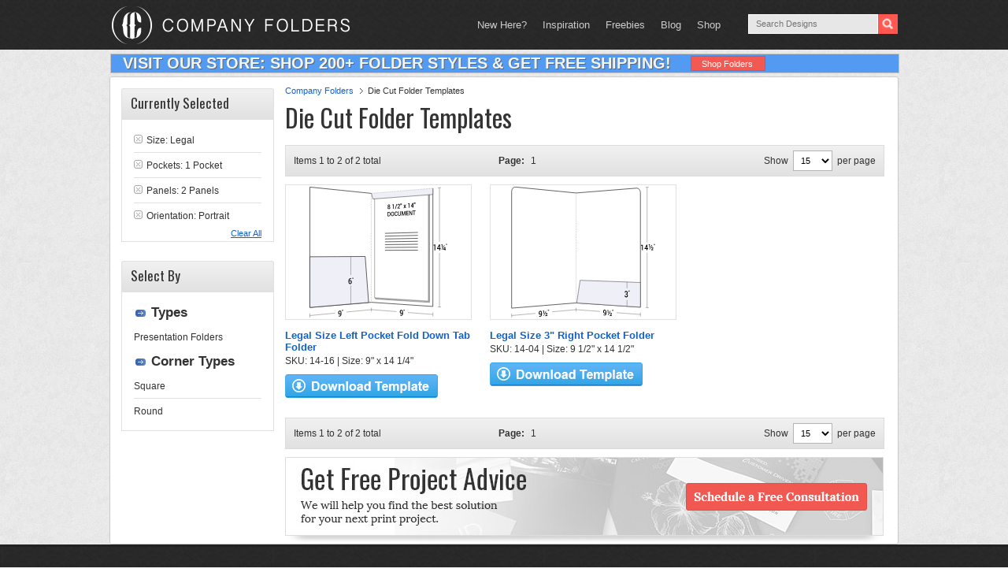

--- FILE ---
content_type: image/svg+xml
request_url: https://www.companyfolders.com/images/products/svg/14-04.svg
body_size: 9999
content:
<svg xmlns="http://www.w3.org/2000/svg" viewBox="0 0 180.07388 163.92678">
  <defs>
    <style>
      .cls-1, .cls-4, .cls-5 {
        fill: none;
      }

      .cls-1, .cls-3, .cls-4, .cls-5, .cls-6 {
        stroke: #333;
        stroke-miterlimit: 10;
      }

      .cls-1 {
        stroke-width: 0.35px;
      }

      .cls-2, .cls-3 {
        fill: #fff;
      }

      .cls-3 {
        stroke-width: 0.75px;
      }

      .cls-4, .cls-5 {
        stroke-width: 0.25px;
      }

      .cls-5 {
        stroke-dasharray: 0.99818 0.99818;
      }

      .cls-6 {
        fill: #eeeff7;
        stroke-width: 0.5px;
      }
    </style>
  </defs>
  <title>14-04</title>
  <g id="Layer_2" data-name="Layer 2">
    <g id="Layer_1-2" data-name="Layer 1">
      <g>
        <g>
          <g>
            <path class="cls-1" d="M81.125,153.99157Q40.75,157.72081.375,161.45019"/>
            <path class="cls-1" d="M.375,158.9736v4.95318"/>
            <path class="cls-2" d="M51.12732,159.20643c-8.30185.79225-12.45279,1.18855-20.75464,1.98077,0-3.69523,0-5.54284,0-9.23808,8.30188-.69844,12.45282-1.04785,20.7547-1.74632C51.12732,153.80425,51.12732,155.605,51.12732,159.20643Z"/>
            <g>
              <path d="M36.16071,161.904a1.14565,1.14565,0,0,0,.87109-.5564,2.5428,2.5428,0,0,0,.332-1.40886v-.32851a1.63786,1.63786,0,0,1-.49609.54477,1.3574,1.3574,0,0,1-.64063.23021,1.48009,1.48009,0,0,1-1.36328-.51706,2.6271,2.6271,0,0,1-.501-1.72691,2.96964,2.96964,0,0,1,.56055-1.82462,1.89994,1.89994,0,0,1,1.38672-.82441,1.639,1.639,0,0,1,1.498.59424,3.15542,3.15542,0,0,1,.56054,2.04309v1.67a3.47236,3.47236,0,0,1-.61621,2.15839,2.20331,2.20331,0,0,1-1.59179.90367,2.8805,2.8805,0,0,1-.64356-.011,2.19742,2.19742,0,0,1-.61035-.16243l.13281-.93106a1.8168,1.8168,0,0,0,.51856.14642A2.75485,2.75485,0,0,0,36.16071,161.904Zm.16113-2.45571a1.23077,1.23077,0,0,0,.64355-.23709,1.26508,1.26508,0,0,0,.39844-.49338v-.63742a2.35241,2.35241,0,0,0-.26953-1.26263.77116.77116,0,0,0-.76758-.36968.89271.89271,0,0,0-.68066.49141,2.11173,2.11173,0,0,0-.27442,1.10877,1.926,1.926,0,0,0,.251,1.05545A.703.703,0,0,0,36.32184,159.44828Z"/>
              <path d="M40.90875,159.05129l-.79687.07494v-3.12257l-.52735.04756v-.73349c.5297-.09227.79453-.13837,1.32422-.23049Zm-.13281,2.68331c-.20782-.12039-.31171-.18064-.51953-.30119,1.18048-2.33843,1.77069-3.50358,2.95117-5.82575.20783.12149.31171.18219.51956.3035C42.54663,158.23242,41.95642,159.3971,40.77594,161.7346Zm4.45312.13461-2.51953.24706v-.71115c.50626-.546.75937-.81867,1.26563-1.36313a2.06519,2.06519,0,0,0,.34964-.46608.89032.89032,0,0,0,.082-.37722.51406.51406,0,0,0-.10547-.34.359.359,0,0,0-.33011-.10508.54561.54561,0,0,0-.38574.18225.58809.58809,0,0,0-.13281.39209l-.751.0711-.00879-.02839a1.17826,1.17826,0,0,1,.332-.886,1.43462,1.43462,0,0,1,.959-.44233,1.138,1.138,0,0,1,.89844.23207,1.08067,1.08067,0,0,1,.32128.85373,1.23753,1.23753,0,0,1-.20117.699,8.33,8.33,0,0,1-.69925.864c-.21405.2326-.3211.349-.53515.58186l.00781.02843,1.45316-.14121Z"/>
              <path d="M46.49863,154.57737c-.15665.40976-.235.61473-.3916,1.02487l-.28809.026.14551-.99747v-.55451l.53418-.04724Zm.81543-.07266c-.15665.40936-.235.61412-.39161,1.02386l-.28808.026.14551-.99648v-.55394l.53418-.04724Z"/>
            </g>
          </g>
          <path class="cls-3" d="M81.125,145.57212Q40.75,148.85824.375,152.1445V6.19449c0-3.47938,2.28329-6.07583,5.1-5.7993Q43.3,4.10868,81.125,7.82212"/>
        </g>
        <g>
          <path class="cls-3" d="M81.125,7.82212q37.82507-3.03047,75.65-6.061c2.81666-.22566,5.1,2.36261,5.1,5.78105q-.00018,71.69674-.00006,143.39347-40.375-2.68167-80.75-5.36353"/>
          <path class="cls-1" d="M161.87509,160.07835Q121.5,157.035,81.125,153.99157"/>
          <path class="cls-1" d="M81.125,151.75085c0,1.79257,0,2.68886,0,4.48144"/>
          <g>
            <path class="cls-4" d="M81.125,7.82212v.5"/>
            <path class="cls-5" d="M81.125,9.3203q.00018,67.62638.00006,135.25274"/>
            <path class="cls-4" d="M81.12506,145.07212v.5"/>
          </g>
          <path class="cls-6" d="M161.875,150.93565q-39.95-2.65346-79.9-5.30705,2.13551-14.18457,4.25-28.3723,37.825,1.36557,75.64993,2.73114Z"/>
          <path class="cls-1" d="M170.24313.68212q-.00009,75.40469,0,150.80938"/>
          <path class="cls-1" d="M168.23831.84274,172.248.52149"/>
          <path class="cls-1" d="M168.23825,151.35832l4.00971.26634"/>
          <path class="cls-2" d="M177.32144,82.56214l-14.15668.00779V69.70062l14.15668-.186Z"/>
          <g>
            <path d="M164.9313,79.595l-1.00878.00348V73.80219l-1.22852.01122v-.84592c.8949-.1073,1.34241-.16107,2.2373-.26881Z"/>
            <path d="M170.6373,77.10314l.76367-.00447v.92939l-.76367.00378v1.54343l-1.00385.00346V78.03681l-2.59375.01285-.02539-.70305c1.03437-1.87349,1.55158-2.8126,2.58594-4.69551l1.03705-.01057Zm-2.62689.01538,1.623-.0095V74.29724l-.02539-.00943-.083.20523C168.91922,75.54478,168.61624,76.06988,168.01041,77.11852Z"/>
            <path d="M173.66757,76.18148l-.79687.00537V72.93344l-.52735.00521v-.76332c.52967-.05244.79456-.0787,1.32422-.13127Zm-.13281,2.78769c-.20783-.14589-.31171-.21879-.51953-.36453,1.18048-2.32312,1.77069-3.488,2.95117-5.82436.20789.145.31177.21752.51959.36266C175.30545,75.48007,174.71524,76.64532,173.53476,78.96917Zm4.45319.58069-2.5196.00871v-.74522c.50623-.52274.75946-.78444,1.26569-1.30846a1.88969,1.88969,0,0,0,.34961-.45688.92431.92431,0,0,0,.082-.389.60235.60235,0,0,0-.10547-.36742.38012.38012,0,0,0-.33008-.14092.48605.48605,0,0,0-.38574.15586.58832.58832,0,0,0-.13281.39929l-.751.00467-.00879-.03056a1.16834,1.16834,0,0,1,.332-.89815,1.28114,1.28114,0,0,1,.959-.37732,1.18276,1.18276,0,0,1,.89844.32576,1.44829,1.44829,0,0,1,.12011,1.64635,7.4933,7.4933,0,0,1-.69922.84227c-.21405.2239-.3211.3358-.53515.55946l.00781.03062,1.45313-.00605Z"/>
            <path d="M179.25845,72.44509c-.15661.39362-.235.59037-.3916.98368l-.28808.0027c.05822-.39006.08728-.58509.1455-.97525v-.54839l.53418-.00577Zm.81543-.0084c-.15661.39392-.235.59083-.3916.98445l-.28808.0027c.05822-.39035.08728-.58554.1455-.976V71.899l.53418-.00578Z"/>
          </g>
          <path class="cls-1" d="M161.87509,157.64514v4.86642"/>
          <path class="cls-2" d="M132.0856,160.31256c-8.46838-.65953-12.70273-.98932-21.17108-1.64882,0-3.57578,0-5.36365,0-8.93943,8.46832.58146,12.7027.87223,21.17108,1.45369C132.0856,154.83181,132.0856,156.65873,132.0856,160.31256Z"/>
          <g>
            <path d="M116.91086,160.37525a.93957.93957,0,0,0,.87112-.3947,2.184,2.184,0,0,0,.332-1.32766v-.323a1.25929,1.25929,0,0,1-.49612.45092,1.21137,1.21137,0,0,1-.64063.11651,1.79309,1.79309,0,0,1-1.36328-.7382,2.888,2.888,0,0,1-.501-1.77127,2.48757,2.48757,0,0,1,.56054-1.69155,1.59983,1.59983,0,0,1,1.38675-.58445,1.959,1.959,0,0,1,1.498.82522,3.48025,3.48025,0,0,1,.56058,2.10436v1.64572a2.93709,2.93709,0,0,1-.61621,2.0191,1.82756,1.82756,0,0,1-1.5918.608,3.10676,3.10676,0,0,1-.64359-.12422,2.63775,2.63775,0,0,1-.61035-.26622l.13281-.88738a2.18493,2.18493,0,0,0,.51856.2334A2.94655,2.94655,0,0,0,116.91086,160.37525Zm.16113-2.38082a1.09431,1.09431,0,0,0,.64356-.12414.97639.97639,0,0,0,.39843-.41787v-.62676a2.52755,2.52755,0,0,0-.26953-1.28555.93389.93389,0,0,0-.76758-.488.73333.73333,0,0,0-.68066.371,1.80753,1.80753,0,0,0-.27441,1.04057,2.078,2.078,0,0,0,.251,1.07525A.86056.86056,0,0,0,117.072,157.99443Z"/>
            <path d="M121.659,158.38014l-.79691-.06116v-3.08942l-.52734-.0388v-.72482c.52969-.00586.79452-.00884,1.32422-.01482C121.65894,156.02271,121.65894,156.80853,121.659,158.38014Zm-.13282,2.63621c-.20782-.15585-.3117-.23373-.51953-.38943,1.18048-2.10775,1.77069-3.16493,2.95117-5.286.20783.155.31171.23245.51954.38756C123.29684,157.85028,122.70663,158.90785,121.52615,161.01635Zm4.45316.92237-2.51956-.2016v-.70775c.50625-.45432.75937-.68178,1.26562-1.13738a1.5994,1.5994,0,0,0,.34961-.40486.79758.79758,0,0,0,.082-.36268.58986.58986,0,0,0-.10547-.35773.42485.42485,0,0,0-.33007-.16129.46365.46365,0,0,0-.38575.116.50158.50158,0,0,0-.13281.36818l-.751-.058-.00878-.02977a.9956.9956,0,0,1,.332-.82538,1.22605,1.22605,0,0,1,.959-.27867,1.32172,1.32172,0,0,1,.89844.38407,1.26716,1.26716,0,0,1,.32129.909,1.07921,1.07921,0,0,1-.20114.6647,6.36535,6.36535,0,0,1-.69925.74181c-.21405.19486-.32111.29222-.53516.48683l.00781.02974,1.45316.11522Z"/>
            <path d="M127.24979,154.84606c-.15665.3859-.235.57877-.39161.96434l-.28808-.02124.14551-.9761v-.55591l.53418.03854Zm.81543.0593c-.15665.38623-.235.57925-.39161.96516l-.28808-.02124.14551-.97693V154.316l.53418.03854Z"/>
          </g>
          <g>
            <path class="cls-1" d="M145.03189,119.37939v7.87392"/>
            <path class="cls-1" d="M145.03192,141.943V149.817"/>
            <g>
              <path d="M143.323,133.96745l.70117.03555a.75018.75018,0,0,0,.70505-.28218,1.53212,1.53212,0,0,0,.21582-.8887,1.50742,1.50742,0,0,0-.23242-.89453.841.841,0,0,0-.68454-.34557.79614.79614,0,0,0-.66993.27426,1.15537,1.15537,0,0,0-.25976.79283l-.9707-.048-.00879-.033a2.03693,2.03693,0,0,1,.5166-1.49568,1.67665,1.67665,0,0,1,1.37985-.5501,1.8927,1.8927,0,0,1,1.41113.654,2.51617,2.51617,0,0,1,.52735,1.69577,2.09456,2.09456,0,0,1-.23633.96739,1.61632,1.61632,0,0,1-.67285.69974,1.66,1.66,0,0,1,.75781.7681,2.55452,2.55452,0,0,1,.24316,1.12791,2.321,2.321,0,0,1-.57129,1.68008,1.78864,1.78864,0,0,1-1.45895.54172,2.00989,2.00989,0,0,1-1.40918-.66069,2.23439,2.23439,0,0,1-.54492-1.64256l.00781-.03169.97168.05163a1.34006,1.34006,0,0,0,.26953.862.941.941,0,0,0,.71778.3634.85648.85648,0,0,0,.73925-.29067,1.38988,1.38988,0,0,0,.2695-.92376,1.66422,1.66422,0,0,0-.24707-.99772.96068.96068,0,0,0-.76559-.35662l-.70117-.03628Z"/>
              <path d="M147.3815,130.684c-.15662.43732-.235.6559-.3916,1.09287l-.28809-.01393c.05823-.439.08728-.65857.14551-1.09773v-.62236l.53418.02491Zm.81549.03853c-.15662.43767-.23505.65644-.39166,1.09377l-.28809-.01393c.05823-.4394.08728-.65911.14551-1.09862v-.62286l.53424.0249Z"/>
            </g>
          </g>
        </g>
      </g>
    </g>
  </g>
</svg>


--- FILE ---
content_type: image/svg+xml
request_url: https://www.companyfolders.com/images/products/svg/14-16.svg
body_size: 16584
content:
<svg xmlns="http://www.w3.org/2000/svg" viewBox="0 0 171.24934 162.58564">
  <defs>
    <style>
      .cls-1, .cls-11, .cls-6, .cls-8, .cls-9 {
        fill: none;
      }

      .cls-1, .cls-10, .cls-11, .cls-3, .cls-4, .cls-6, .cls-7, .cls-8, .cls-9 {
        stroke: #333;
        stroke-miterlimit: 10;
      }

      .cls-1, .cls-7 {
        stroke-width: 0.35px;
      }

      .cls-2, .cls-3, .cls-7 {
        fill: #fff;
      }

      .cls-3, .cls-4, .cls-6 {
        stroke-width: 0.75px;
      }

      .cls-10, .cls-4, .cls-5 {
        fill: #eeeff7;
      }

      .cls-11, .cls-8, .cls-9 {
        stroke-width: 0.25px;
      }

      .cls-9 {
        stroke-dasharray: 0.99537 0.99537;
      }

      .cls-10 {
        stroke-width: 0.5px;
      }

      .cls-11 {
        stroke-dasharray: 1.01018 1.01018;
      }
    </style>
  </defs>
  <title>14-16</title>
  <g id="Layer_2" data-name="Layer 2">
    <g id="Layer_2-2" data-name="Layer 2">
      <g>
        <g>
          <g>
            <g>
              <path class="cls-1" d="M76.875,152.73905q-38.25,3.685-76.5,7.37"/>
              <path class="cls-1" d="M.375,157.63245v4.95319"/>
            </g>
            <path class="cls-2" d="M45.70335,158.079c-5.66264.563-8.494.84445-14.15664,1.40744v-9.08692c5.66266-.49633,8.494-.74447,14.15664-1.24081Z"/>
            <g>
              <path d="M37.43515,160.28263a1.15346,1.15346,0,0,0,.87109-.5581,2.53168,2.53168,0,0,0,.332-1.40448v-.32712a1.64351,1.64351,0,0,1-.49561.54467,1.37156,1.37156,0,0,1-.64111.23218,1.47894,1.47894,0,0,1-1.36377-.50882,2.603,2.603,0,0,1-.5-1.71789,2.95944,2.95944,0,0,1,.56006-1.81967,1.911,1.911,0,0,1,1.38671-.82685,1.63662,1.63662,0,0,1,1.498.58548,3.11928,3.11928,0,0,1,.56055,2.032v1.66284a3.45391,3.45391,0,0,1-.6167,2.15207,2.217,2.217,0,0,1-1.59131.90728,2.887,2.887,0,0,1-.64355-.008,2.2022,2.2022,0,0,1-.61036-.15891l.13282-.92794a1.81229,1.81229,0,0,0,.519.1434A2.7567,2.7567,0,0,0,37.43515,160.28263Zm.16162-2.44638a1.23778,1.23778,0,0,0,.64307-.23892,1.277,1.277,0,0,0,.39844-.49307v-.63474a2.32816,2.32816,0,0,0-.26954-1.25619.7688.7688,0,0,0-.76757-.3649.89751.89751,0,0,0-.68067.49228,2.10262,2.10262,0,0,0-.27441,1.10543,1.9016,1.9016,0,0,0,.25146,1.05A.70019.70019,0,0,0,37.59677,157.83625Z"/>
              <path d="M40.97519,153.57474c-.15665.41193-.235.61805-.3916,1.0304l-.28809.02713.145-1.002v-.5568l.53467-.04928Zm.81541-.07577c-.15663.41153-.23494.61743-.39158,1.02936l-.28809.02713.145-1.001v-.55618l.53465-.04929Z"/>
            </g>
          </g>
          <path class="cls-3" d="M76.875,8.25436Q38.625,4.33482.375.41539q0,74.81251,0,149.625c25.40924-2.1295,51.09373-4.28149,76.503-6.41089"/>
          <path class="cls-4" d="M69.2251,86.67037q-34.425.185-68.8501.37007,0,31.5,0,63,36.55-3.0632,73.1-6.12616Q71.34043,115.293,69.2251,86.67037Z"/>
          <g>
            <path class="cls-1" d="M51.30147,86.76672q0,29.50291,0,59.00581"/>
            <path class="cls-5" d="M58.37987,122.42733c-5.66269.3017-8.494.45258-14.15669.75423,0-5.277,0-7.91558,0-13.19262,5.66264-.20329,8.494-.305,14.15671-.50831Z"/>
            <g>
              <path d="M50.79594,113.76679a2.43118,2.43118,0,0,1,.62256.05258,2.32253,2.32253,0,0,1,.53566.18464l-.19142.90345a2.6964,2.6964,0,0,0-.45215-.1607,1.7872,1.7872,0,0,0-.51074-.04314,1.183,1.183,0,0,0-.97314.586,2.67136,2.67136,0,0,0-.36718,1.48307v.0337a1.858,1.858,0,0,1,.57909-.435,1.837,1.837,0,0,1,.72412-.17649,1.42518,1.42518,0,0,1,1.28029.59789,2.68549,2.68549,0,0,1,.47119,1.6446,2.86559,2.86559,0,0,1-.53955,1.78159,1.81709,1.81709,0,0,1-1.41505.75794,1.74552,1.74552,0,0,1-1.51317-.67447,3.196,3.196,0,0,1-.59131-2.0721v-1.34a3.52555,3.52555,0,0,1,.666-2.22615A2.16018,2.16018,0,0,1,50.79594,113.76679Zm-.28222,3.34764a1.29773,1.29773,0,0,0-.64746.18593,1.12106,1.12106,0,0,0-.40673.44371v.49965a2.45393,2.45393,0,0,0,.30909,1.35486.86479.86479,0,0,0,.791.441.82228.82228,0,0,0,.69287-.47038,2.17809,2.17809,0,0,0,.25342-1.08631,1.7317,1.7317,0,0,0-.26563-1.00833A.79178.79178,0,0,0,50.51372,117.11443Z"/>
              <path d="M53.65144,113.64233c-.15664.39726-.235.596-.39161.99366l-.28809.01226.145-.97814v-.54753l.53468-.02165Zm.81543-.03362c-.15664.39684-.23495.59535-.3916.9926l-.28808.01225.145-.97706v-.54695l.53466-.02166Z"/>
            </g>
          </g>
        </g>
        <g>
          <g>
            <g>
              <path class="cls-1" d="M161.60594,1.21642q-.00009,74.08443,0,148.1689"/>
              <path class="cls-1" d="M159.60109,1.38294l4.00967-.33306"/>
              <path class="cls-1" d="M159.60109,149.24911l4.0097.27238"/>
            </g>
            <path class="cls-2" d="M165.824,82.208c-4.51852.00236-6.7778.00355-11.29636.0059V68.495L165.824,68.33Z"/>
            <g>
              <path d="M156.48036,79.11059l-1.0083.00374V72.9338l-1.22851.01233v-.902c.89471-.11463,1.3421-.17206,2.23681-.28716Z"/>
              <path d="M162.18687,76.45292l.76368-.00487v.99138l-.76368.0041v1.64595l-1.00387.00371V77.44894l-2.59424.01394-.0249-.74995c1.03436-1.99808,1.55157-2.99977,2.58591-5.00838l1.0371-.01164Zm-2.62692.01678,1.62305-.01037c0-1.19969,0-1.79955,0-2.99924l-.02539-.00992-.083.219C160.46873,74.7911,160.16582,75.3512,159.55995,76.4697Z"/>
              <path d="M165.21715,75.69469l-.79688.00568V72.44683l-.52734.00551V71.689c.52969-.05276.79452-.07918,1.32422-.13206Zm-.187,2.78818c-.20761-.14584-.31144-.21872-.519-.36439,1.18048-2.32346,1.77069-3.48865,2.95114-5.826.20743.1449.31113.21737.51856.36244C166.80052,74.99305,166.2104,76.15864,165.03014,78.48287Zm3.89694-.9068.47363-.00245v.74713l-.47363.00212v.74165l-.79248.00295v-.74108l-1.71433.00763-.041-.59161c.70035-1.10553,1.05056-1.65926,1.75094-2.76869l.79688-.00626Zm-1.71-.01661.01269.02546.90479-.00471v-1.4106l-.0249-.01006-.04981.102C167.72279,76.78118,167.55421,77.04075,167.21712,77.55946Z"/>
              <path d="M170.43391,71.4855c-.15664.42-.23495.62991-.3916,1.04957l-.28808.003.145-1.04035v-.5852l.53466-.00638Zm.81543-.00927c-.15664.42035-.23495.63044-.3916,1.05045l-.28808.003.145-1.04118v-.5857l.53466-.00638Z"/>
            </g>
          </g>
          <g>
            <g>
              <path class="cls-1" d="M153.42744,158.71726q-38.25-2.98709-76.50009-5.97412"/>
              <path class="cls-1" d="M153.42744,156.28522v4.86411"/>
              <path class="cls-1" d="M76.92735,150.5023V154.984"/>
            </g>
            <path class="cls-2" d="M122.25572,158.637c-5.66263-.45636-8.494-.68451-14.15664-1.14081v-8.8513c5.66268.40228,8.494.60342,14.15664,1.00575Z"/>
            <g>
              <path d="M113.98769,159.33549a.93635.93635,0,0,0,.87109-.39368,2.19238,2.19238,0,0,0,.332-1.33112v-.32406a1.25534,1.25534,0,0,1-.4956.45117,1.21111,1.21111,0,0,1-.64112.1152,1.79944,1.79944,0,0,1-1.36377-.74408,2.912,2.912,0,0,1-.5-1.778,2.495,2.495,0,0,1,.56006-1.69553,1.59375,1.59375,0,0,1,1.38672-.583,1.96341,1.96341,0,0,1,1.498.83142,3.50341,3.50341,0,0,1,.56054,2.11264v1.65115a2.94181,2.94181,0,0,1-.61673,2.02414,1.819,1.819,0,0,1-1.59127.60574,3.09884,3.09884,0,0,1-.64356-.12634,2.64865,2.64865,0,0,1-.61035-.26868l.13281-.88983a2.18506,2.18506,0,0,0,.519.23557A2.9344,2.9344,0,0,0,113.98769,159.33549Zm.16162-2.388a1.088,1.088,0,0,0,.64306-.12293.98084.98084,0,0,0,.39844-.41824v-.62882a2.54635,2.54635,0,0,0-.26953-1.29037.93631.93631,0,0,0-.76758-.49136.73073.73073,0,0,0-.68066.37051,1.81441,1.81441,0,0,0-.27442,1.04321,2.08869,2.08869,0,0,0,.25147,1.07932A.86256.86256,0,0,0,114.14931,156.94749Z"/>
              <path d="M117.52773,153.30091c-.15665.38406-.235.57605-.39161.95978l-.28808-.022.145-.97223v-.55393l.53467.04Zm.81542.0614c-.15664.3844-.23495.57657-.3916.96063l-.28808-.022.145-.97308v-.55441l.53466.03994Z"/>
            </g>
          </g>
          <path class="cls-2" d="M76.878,143.62952q38.25009,2.59849,76.50012,5.19684,0-73.46327,0-146.92652-38.11345,3.16573-76.2269,6.33157"/>
          <path class="cls-6" d="M76.878,143.62952q38.25009,2.59849,76.50012,5.19684,0-73.46327,0-146.92652"/>
          <g>
            <g>
              <path class="cls-7" d="M82.54845,139.62681q33.38754,2.10586,66.775,4.21144,0-68.036,0-136.072-33.38754,2.58265-66.775,5.16541Q82.5485,76.27923,82.54845,139.62681Z"/>
              <path class="cls-7" d="M82.00786,139.07185q33.3875,2.08657,66.775,4.17288,0-67.998,0-135.9961-33.38754,2.60193-66.775,5.204Q82.00791,75.76223,82.00786,139.07185Z"/>
              <path class="cls-7" d="M81.46724,138.51751q33.3875,2.0673,66.775,4.13431,0-67.96011,0-135.92018-33.38754,2.62122-66.775,5.24255Q81.46729,75.24586,81.46724,138.51751Z"/>
              <path class="cls-7" d="M80.92662,137.9638q33.3875,2.048,66.775,4.09573,0-67.92213,0-135.84426Q114.3141,8.8558,80.92662,11.4964,80.92666,74.7301,80.92662,137.9638Z"/>
            </g>
            <g>
              <path class="cls-3" d="M93.8481,57.89684q20.466-.55616,40.932-1.11239"/>
              <path class="cls-3" d="M93.8481,61.41486q20.466-.47733,40.932-.95478"/>
              <path class="cls-3" d="M93.8481,64.93288q20.466-.39852,40.932-.79716"/>
              <path class="cls-3" d="M93.8481,68.45089q20.466-.31971,40.932-.63953"/>
              <path class="cls-3" d="M93.8481,71.96891q20.466-.24087,40.932-.4819"/>
              <path class="cls-3" d="M93.8481,75.48693q20.466-.16208,40.932-.32428"/>
              <path class="cls-3" d="M93.8481,79.00494q20.466-.08325,40.932-.16665"/>
            </g>
            <g>
              <path d="M100.20787,23.53544a1.44452,1.44452,0,0,1-.74023,1.28407,1.31561,1.31561,0,0,1,.6289.48575,1.34979,1.34979,0,0,1,.23438.79266,1.61593,1.61593,0,0,1-.44483,1.2092,1.74371,1.74371,0,0,1-1.15918.47852,1.58,1.58,0,0,1-1.16845-.33824,1.43194,1.43194,0,0,1-.44483-1.15145,1.4961,1.4961,0,0,1,.23047-.81886,1.577,1.577,0,0,1,.63281-.56748,1.15721,1.15721,0,0,1-.5415-.45367,1.33347,1.33347,0,0,1-.1958-.72952,1.61831,1.61831,0,0,1,.40674-1.16335,1.56458,1.56458,0,0,1,1.07422-.47148,1.39316,1.39316,0,0,1,1.07421.33058A1.42717,1.42717,0,0,1,100.20787,23.53544Zm-.68066,2.56441a.90052.90052,0,0,0-.22754-.64643.69732.69732,0,0,0-.5791-.21812.78508.78508,0,0,0-.57959.28843,1.022,1.022,0,0,0-.22071.6751.88365.88365,0,0,0,.21924.64229.71681.71681,0,0,0,.5874.20324.80056.80056,0,0,0,.57813-.27612A.98076.98076,0,0,0,99.52721,26.09985Zm-.126-2.47828a.87131.87131,0,0,0-.18945-.58685.56319.56319,0,0,0-.49121-.20187.64337.64337,0,0,0-.49317.25822.99255.99255,0,0,0-.18115.61763.87491.87491,0,0,0,.18457.59033.56926.56926,0,0,0,.49609.1946.6436.6436,0,0,0,.48975-.25736A.97407.97407,0,0,0,99.40123,23.62157Z"/>
              <path d="M104.73329,27.346l-.80664.04832V22.71125l-.98294.06387v-.68358c.71582-.12648,1.07376-.18977,1.78958-.31655Z"/>
              <path d="M106.96132,27.692l-.74024.044c.76093-2.4688,1.14142-3.70571,1.90235-6.18445l.74023-.04881C108.10274,23.98333,107.72224,25.22121,106.96132,27.692Z"/>
              <path d="M112.57314,26.87632l-3.21091.19235,0-.64554c.62948-.832.94424-1.24871,1.57373-2.08343a4.79225,4.79225,0,0,0,.53125-.83692,1.51064,1.51064,0,0,0,.14648-.62414.97749.97749,0,0,0-.18945-.61987.56411.56411,0,0,0-.51123-.221.78812.78812,0,0,0-.63086.31829,1.31566,1.31566,0,0,0-.20605.77536l-.78028.05-.00635-.02266a1.89775,1.89775,0,0,1,.42139-1.283,1.61245,1.61245,0,0,1,1.20215-.58907,1.32689,1.32689,0,0,1,1.102.37459,1.57905,1.57905,0,0,1,.40527,1.14243,2.02562,2.02562,0,0,1-.23388.93687,8.3857,8.3857,0,0,1-.72559,1.11351c-.43027.55243-.64542.82837-1.07568,1.37958l.00976.02251,2.17823-.13225Z"/>
              <path d="M113.79482,21.8305c-.13556.39367-.20331.59042-.33887.98382l-.37158.02387V20.81512l.71045-.04715Zm1.05566-.06887c-.13535.39411-.203.59107-.33838.98488l-.37207.0239V20.74506l.71045-.04716Z"/>
              <path d="M118.47646,23.76177c.26562-.59294.39843-.88963.66406-1.48338l.92627-.05965c-.45157.86148-.67734,1.2917-1.12891,2.15119.46485.82115.69727,1.23223,1.16211,2.05549l-.9165.0549c-.27753-.574-.41632-.86085-.69385-1.434-.27753.6073-.41632.91073-.69385,1.51716l-.92334.05532c.46485-.876.69727-1.31456,1.16211-2.19269-.45157-.80252-.67734-1.20328-1.12891-2.0038l.91651-.059C118.08388,22.92226,118.21474,23.202,118.47646,23.76177Z"/>
              <path d="M124.28648,26.17463l-.80664.04831v-4.7822l-.98291.06388v-.69806c.71582-.12816,1.07373-.19232,1.78955-.32078Z"/>
              <path d="M128.85237,23.86347l.61084-.03792v.76609l-.61084.03741V25.9011l-.80319.04811v-1.271l-2.0752.12709-.02-.579c.82734-1.59137,1.241-2.38875,2.06836-3.98685l.83005-.05472Zm-2.10153.1304,1.29834-.08056V21.595l-.02-.00654-.06641.17294C127.478,22.65546,127.23561,23.102,126.75084,23.99387Z"/>
              <path d="M130.56233,20.73669c-.13556.4006-.20331.60081-.33887,1.00111l-.37158.02387V19.70223l.71045-.04715Zm1.05567-.06886c-.13535.401-.203.60143-.33838,1.00218l-.37207.02388V19.63217l.71045-.04716Z"/>
              <path d="M97.14342,36.77732v-5.318l1.5083-.08435a1.72406,1.72406,0,0,1,1.43945.55339,2.27322,2.27322,0,0,1,.55469,1.60071v.81044a2.48983,2.48983,0,0,1-.55469,1.66,1.92763,1.92763,0,0,1-1.43945.70221Zm.77636-4.64877v3.89679l.70948-.03611a1.14465,1.14465,0,0,0,.90918-.47763,1.85812,1.85812,0,0,0,.33105-1.13362v-.81593a1.69379,1.69379,0,0,0-.33105-1.09091,1.02187,1.02187,0,0,0-.90918-.38172Z"/>
              <path d="M105.07216,34.18052a2.57906,2.57906,0,0,1-.53516,1.65724,1.81638,1.81638,0,0,1-1.38867.716,1.58536,1.58536,0,0,1-1.35986-.57654,2.38787,2.38787,0,0,1-.52246-1.59689l0-.96108a2.61663,2.61663,0,0,1,.52249-1.65085,1.77369,1.77369,0,0,1,1.35693-.722,1.62532,1.62532,0,0,1,1.39014.57009,2.35183,2.35183,0,0,1,.53662,1.599Zm-.77344-.93129a1.75278,1.75278,0,0,0-.31152-1.08344.92833.92833,0,0,0-.8418-.38411.99453.99453,0,0,0-.80859.47446,1.96621,1.96621,0,0,0-.29737,1.11406v.96951a1.838,1.838,0,0,0,.29737,1.09209.88387.88387,0,0,0,.81152.39,1.03969,1.03969,0,0,0,.84229-.4734,1.93749,1.93749,0,0,0,.3081-1.12728Z"/>
              <path d="M109.30608,34.38027l.00683.02175a1.92715,1.92715,0,0,1-.459,1.35365,1.7355,1.7355,0,0,1-1.27637.57646,1.53927,1.53927,0,0,1-1.32474-.56656,2.3894,2.3894,0,0,1-.50976-1.59059V33.15369a2.642,2.642,0,0,1,.50342-1.64476,1.696,1.696,0,0,1,1.30862-.70947,1.61814,1.61814,0,0,1,1.29883.42833,1.75214,1.75214,0,0,1,.46191,1.32356l-.00635.02246-.751.04055a1.22662,1.22662,0,0,0-.25391-.83277.8757.8757,0,0,0-.74951-.26156.91857.91857,0,0,0-.75589.47651,2.061,2.061,0,0,0-.27979,1.107v1.02837a1.88611,1.88611,0,0,0,.28617,1.08366.83178.83178,0,0,0,.772.396.94777.94777,0,0,0,.73145-.33533,1.33463,1.33463,0,0,0,.24951-.85705Z"/>
              <path d="M113.6078,30.53873c0,1.45151,0,2.17727,0,3.62879a1.90535,1.90535,0,0,1-.50488,1.407,1.9258,1.9258,0,0,1-1.31982.5472,1.70034,1.70034,0,0,1-1.29395-.417,1.74457,1.74457,0,0,1-.4956-1.34917V30.74082l.77636-.04341v3.61485a1.13317,1.13317,0,0,0,.27491.838.93417.93417,0,0,0,.73828.24756,1.0812,1.0812,0,0,0,.76367-.32435,1.21468,1.21468,0,0,0,.28467-.86851c0-1.44914,0-2.17372,0-3.62286Z"/>
              <path d="M115.5414,30.43061c.53573,1.63921.80362,2.46,1.33935,4.104l.019-.001c.53692-1.69922.80535-2.55,1.34228-4.254l1.00684-.05631v5.4462l-.77686.03893v-1.8537c.03067-.945.046-1.41753.07666-2.36269l-.019-.00284c-.55234,1.71671-.82852,2.57381-1.38086,4.28554l-.52051.02609c-.5498-1.65092-.82471-2.47514-1.37451-4.12112l-.019.00443.07666,2.33523v1.84746l-.77637.03891V30.48688Z"/>
              <path d="M123.08043,33.01716c-.81427.04292-1.22138.06439-2.03561.10733v1.72395l2.36178-.12019v.73289l-3.13815.15726V30.1663l3.11569-.17423v.73239l-2.33932.129v1.54046l2.03561-.1089Z"/>
              <path d="M127.69469,35.24624l-.77344.03876c-.82578-1.56209-1.23868-2.34139-2.06445-3.89649l-.01905.00838v3.99252l-.77636.03891v-5.4741l.77636-.04342c.82578,1.55222,1.23868,2.33005,2.06446,3.88926l.019-.00834V29.7943l.77344-.04324Z"/>
              <path d="M131.89436,30.25523l-1.40625.07753v4.77349l-.77636.03891V30.37557l-1.40625.07753v-.7362l3.58886-.20067Z"/>
            </g>
          </g>
          <g>
            <path class="cls-8" d="M76.878,8.25411v.5"/>
            <path class="cls-9" d="M76.878,9.74949q0,66.44117,0,132.88235"/>
            <path class="cls-8" d="M76.878,143.12952v.5"/>
          </g>
          <path class="cls-10" d="M76.9276,8.25c.76776,2.78639,1.15161,4.18263,1.91937,6.98123q37.29035-2.80113,74.58072-5.60212V1.89572"/>
          <g>
            <path class="cls-8" d="M153.37511,1.90009l-.49829.04139"/>
            <path class="cls-11" d="M151.8701,2.0251q-36.99674,3.073-73.99344,6.14607"/>
            <path class="cls-8" d="M77.37331,8.213l-.49829.04139"/>
          </g>
        </g>
      </g>
    </g>
  </g>
</svg>
